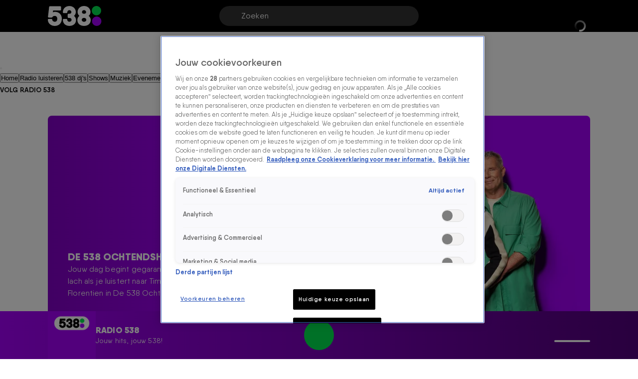

--- FILE ---
content_type: text/javascript
request_url: https://www.538.nl/_next/static/chunks/5272.b7b6caf5068fb5bf.js
body_size: 1773
content:
"use strict";(self.webpackChunk_N_E=self.webpackChunk_N_E||[]).push([[5272],{7143:function(e,t,n){n.d(t,{B:function(){return a},D:function(){return s}});var r=n(31396),o=n(35230),i=n(74715),l=n(56841),u=n(15386);let a=(0,r.ZP)("div",{target:"e18ejn3p0"})(e=>{let{theme:t}=e;return{[t.breakpoints.up("lg")]:{position:"absolute",right:96},paddingLeft:t.spacing(3),["".concat(l.Lt)]:{["".concat(l.PS)]:{height:32,width:32,font:u.Rq.buttonMedium,backgroundColor:"transparent",color:u.O9.neutral0,borderRadius:u.Lz.buttonBorderRadius,[t.breakpoints.up("md")]:{width:"fit-content",height:40,padding:t.spacing(0,3)}},["".concat(l.Vs)]:{backgroundColor:u.O9.neutral90,padding:t.spacing(5,1)},["".concat(l.hP)]:{color:u.O9.neutral0,fontWeight:400,"&:hover":{backgroundColor:u.O9.neutral80}},["".concat(l.sV)]:{svg:{color:u.O9.neutral0,position:"relative",transform:"none",top:0,left:0,right:0,height:20,width:20}}},["".concat(o.qO)]:{height:40,borderColor:u.O9.neutral0,color:u.O9.neutral0,"&:hover":{backgroundColor:"transparent",borderColor:u.O9.neutral0},[t.breakpoints.down("md")]:{border:"none",padding:0,width:32,"&:hover":{border:"none"}},["".concat(i.o)]:{color:u.O9.neutral0,font:u.Rq.buttonMedium}}}}),s=(0,r.ZP)("div",{target:"e18ejn3p1"})(e=>{let{theme:t}=e;return{height:40,maxWidth:32,svg:{height:40,width:40},div:{height:40},[t.breakpoints.up("md")]:{maxWidth:"fit-content",display:"flex",alignItems:"center",justifyContent:"center"}}})},35272:function(e,t,n){n.r(t),n.d(t,{default:function(){return E}});var r=n(35944),o=n(67294),i=n(11163),l=n(10829),u=n(53390),a=n.n(u),s=n(33299),d=n(35230),c=n(10948),g=n(63837),h=n(92175),f=n(21953),p=n(78114),v=n(62071),w=n(70103),C=n(31569),b=n(7143);let O=[{value:f.CV,label:f.CV,startIcon:f.LM.Profile},{value:f.Nv,label:f.Nv,startIcon:f.LM.Logout}],k=[{value:f.Uz,label:f.Uz,startIcon:f.LM.Heart}],L=e=>{a().link({event_category:p.$1.HEADER,event_name:p.SP.HEADER_CLICK,event_label:e})},m=e=>e===f.IC.Authenticated?"logged in":"logged out",I=(e,t)=>{a().defaultLayer.profile_gigyaid!==e&&a().setDataLayer({profile_gigyaid:null!=e?e:null,profile_loginstatus:t})},_=(e,t)=>{if(e){let{firstName:n,lastName:r,email:o,idToken:i,profileUrl:l,isTalpaStaff:u}=t;(0,v.Km)(i),(0,v.r0)(u),window.eventBus.dispatch("user",{isLoggedIn:e,user:{firstName:n,lastName:r,email:o,profileUrl:l},idToken:i,isLoading:!1})}else(0,v.Km)(null),window.eventBus.dispatch("user",{isLoggedIn:e,user:null,idToken:null,isLoading:!1})},N=e=>{(0,s.signIn)(f.f0,e)},Z=e=>{(0,s.signOut)(e)},A=()=>{L(p.KX.ACCOUNT.LOGIN),window.eventBus.dispatch("requestSignIn",{})},B=()=>{let{loginStatus:e,user:t}=(0,v.aF)(),{status:n,data:u,update:a}=(0,s.useSession)(),B=(0,l.Z)(e=>e.breakpoints.down("md")),{firstName:E,profileUrl:T}=null!=t?t:{},{outletName:K}=(0,w._w)(),S=(0,i.useRouter)();return((0,o.useEffect)(()=>{let{idToken:e,id:t,error:r}=u||{};if(n===f.IC.Loading){window.eventBus.dispatch("user",{isLoggedIn:!1,isLoading:!0,user:null,idToken:null}),(0,C.Z)({profile_loginstatus:n});return}if(r){(0,C.Nd)(Error("AuthError"),{error_message:r}),"RetryRefreshToken"===r?setTimeout(a,2e3):(0,s.signOut)(),_(!1);return}let o=m(n);if(I(t,o),(0,C.Z)({profile_loginstatus:o}),e){_(!0,u);return}_(!1)},[u,n,a]),(0,o.useEffect)(()=>{if(!u)return;let e=setInterval(()=>{let{expiresAt:e}=u;Date.now()>=1e3*e-f.r4&&a()},f.r4);return()=>clearInterval(e)},[u,a]),(0,o.useEffect)(()=>(window.eventBus.on("requestSignIn",N),window.eventBus.on("requestSignOut",Z),()=>{window.eventBus.off("requestSignIn",N),window.eventBus.off("requestSignOut",Z)}),[]),e===f.IC.Loading)?(0,r.tZ)(b.B,{children:(0,r.tZ)(b.D,{children:(0,r.tZ)(g.Z,{})})}):(0,r.tZ)(b.B,{children:t?(0,r.tZ)(c.Z,{options:[...K===f.eA.Kijk?k:[],...O],callback:e=>{e===f.Uz&&(L(p.KX.ACCOUNT.MIJN_KIJK),S.push(f._1.ACCOUNT)),e===f.Nv&&(L(p.KX.ACCOUNT.LOGOUT),window.eventBus.dispatch("requestSignOut",{})),e===f.CV&&(L(p.KX.ACCOUNT.MANAGE_ACCOUNT),window.open(T,"_self"))},iconButton:B?{text:null==E?void 0:E.charAt(0)}:{text:null==E?void 0:E.slice(0,16),icon:f.LM.Profile}}):(0,r.tZ)(d.zx,{variant:h.$e.Outline,startIcon:f.LM.Profile,onClick:A,iconClassName:"h-8 w-8 md:h-5 md:w-5 text-neutral-0",children:B?null:f.ym})})};var E=()=>(0,r.tZ)(s.SessionProvider,{children:(0,r.tZ)(B,{})})}}]);
//# sourceMappingURL=5272.b7b6caf5068fb5bf.js.map

--- FILE ---
content_type: text/javascript
request_url: https://www.538.nl/_next/static/chunks/pages/shows/%5Bslug%5D-9d13b6eddd9f7ada.js
body_size: 1949
content:
(self.webpackChunk_N_E=self.webpackChunk_N_E||[]).push([[6643],{72555:function(t,e,n){(window.__NEXT_P=window.__NEXT_P||[]).push(["/shows/[slug]",function(){return n(1891)}])},79837:function(t,e,n){"use strict";n.d(e,{Z:function(){return k}});var i=n(35944),r=n(61774),l=n(21547),a=n(21953),o=n(70103),s=n(19655),u=n(6245),d=n(31396),p=n(82760);let c=(0,d.ZP)("div",{target:"e19r64oc0"})(t=>{let{theme:e}=t;return{display:"grid",gridTemplateColumns:"repeat(12, 1fr)",gap:e.spacing(4),[e.breakpoints.up("md")]:{marginTop:e.spacing(8)},span:{width:"100%",height:"auto"},"& > span:first-of-type":{gridColumn:"12 span",[e.breakpoints.down("md")]:{width:"calc(100% + 32px)",marginLeft:e.spacing(-4)},[e.breakpoints.up("lg")]:{gridColumn:"8 span",gridRow:"2 span"}},"span:last-child":{width:"50%",display:"block"},"& > div":{gridColumn:"6 span",flexDirection:"column",justifyContent:"center",[e.breakpoints.up("lg")]:{gridColumn:"4 span"}},["".concat(p.l)]:{paddingLeft:0,[e.breakpoints.up("md")]:{display:"none"}}}});var g=()=>(0,i.BX)(c,{children:[(0,i.tZ)(u.Z,{aspectRatio:"16:9"}),(0,i.tZ)(s.Z,{showCategory:!0}),(0,i.tZ)(s.Z,{showCategory:!0})]}),Z=n(57762),h=n(53566),m=n(4893),f=n(50617);let w="& > div:nth-of-type(n + 3)",y="& > div",v=(0,d.ZP)("div",{target:"e1p0fsak0"})(t=>{let{theme:e}=t;return{"& > div > span:last-child":{display:"none"},["".concat(f.Ro)]:{[e.breakpoints.up("md")]:{display:"grid",gap:e.spacing(4),gridTemplateColumns:"repeat(12, 1fr)",[w]:{gridColumn:"4 span"},[y]:{gridColumn:"6 span",["".concat(p.l)]:{display:"none"}}},[e.breakpoints.up("lg")]:{gridTemplateColumns:"repeat(10, 1fr)",[y]:{gridColumn:"2 span"},[w]:{gridColumn:"2 span",["".concat(m.Z)]:{paddingBottom:"100%"}}}}}});var C=()=>(0,i.tZ)(v,{children:(0,i.tZ)(h.Z,{title:"numeric-collection-skeleton",limit:5})}),k=()=>{let{outletName:t}=(0,o._w)();return(0,i.tZ)(r.Z,{children:t===a.eA.Kijk?(0,i.BX)(i.HY,{children:[(0,i.tZ)(Z.S,{}),(0,i.tZ)(l.C2,{swimlaneType:l.Kd.Portrait,showTitle:!0}),(0,i.tZ)(l.C2,{swimlaneType:l.Kd.Landscape,showTitle:!0})]}):(0,i.BX)(i.HY,{children:[(0,i.tZ)(C,{}),(0,i.tZ)(g,{})]})})}},1891:function(t,e,n){"use strict";n.r(e);var i=n(35944),r=n(67294),l=n(9008),a=n.n(l),o=n(11163),s=n(31166),u=n(95461),d=n(80390),p=n(36669),c=n(61774),g=n(79837),Z=n(21953),h=n(56217),m=n(47208),f=n(76889),w=n(93906),y=n(40402),v=n(70103),C=n(35563),k=n(53232),_=n(47968),b=n(83921),T=n(50485);function B(t){var e;let{mainStation:n,initialShow:l,initialAds:w,initialLiveShowStatus:y}=t,[b,T]=(0,r.useState)(y),[B,P]=(0,r.useState)(void 0===y),{mainStationSlug:E,designTokens:X}=(0,v._w)(),{query:{slug:S}}=(0,o.useRouter)(),{isLoading:H,data:D,isError:N,error:A}=(0,f.S)({audioType:Z.ww.Show,slug:S,initialData:l});if((0,r.useEffect)(()=>{let t=async()=>{if(E)try{let t=await (0,m.zn)(E);T((null==t?void 0:t.slug)===(null==D?void 0:D.sourceData.slug))}catch(t){console.error("Error fetching current show:",t),T(!1)}finally{P(!1)}};D&&void 0===b&&t()},[E,b,D]),(0,k.Z)({initialAds:w,shouldFetchAds:!!(null==D?void 0:null===(e=D.items)||void 0===e?void 0:e.length)}),(0,_.Z)({isLoading:H,error:A,data:D}),H&&!l)return(0,i.tZ)(g.Z,{});if(!D)return(0,i.tZ)(p.Z,{is404:!N,error:A});let{title:R,subtitle:Y,items:x,backgroundUrl:K}=D,L=(0,C.w)(X.colors.primary100,K);return(0,i.BX)(i.HY,{children:[(0,i.BX)(a(),{children:[(0,i.tZ)("meta",{property:"og:title",content:R}),(0,i.tZ)("meta",{property:"og:description",content:Y}),(0,i.tZ)("meta",{property:"og:image",content:L})]}),(0,i.BX)(i.HY,{children:[B?(0,i.tZ)(h.PlaceHolderAudioDashboardSkeleton,{}):n&&b?(0,i.tZ)(s.default,{station:n,initialShow:l}):null,(0,i.tZ)(c.Z,{id:Z.pb,children:null==x?void 0:x.map((t,e)=>(0,i.BX)(r.Fragment,{children:[(0,i.tZ)(d.Z,{...t}),0===e&&(0,i.tZ)(u.Z,{id:Z.Ms.topBanner})]},t.id))})]})]})}B.getInitialProps=async t=>{var e,n;let{req:i,res:r,query:l,asPath:a}=t;if(!r||!i)return{};let{mainStationSlug:o}=(0,v.ZP)(),{slug:s}=l,[u]=null!==(n=null===(e=i.url)||void 0===e?void 0:e.split("?"))&&void 0!==n?n:[];if(!o||!s)return(0,w.x)({res:r,query:l,url:Z._1.HOME_PAGE});try{let[t,e,n]=await Promise.all([y.Z.getItemBySlug(Z.aW.audio,s),(0,m.zn)(o),u?(0,b.c)(u):null]);if(!t){let t=await (0,T.Z)({asPath:a,res:r,query:l});if(t)return t;return r.statusCode=404,{}}let i=(null==e?void 0:e.slug)===t.sourceData.slug;return{initialShow:t,initialAds:n,initialLiveShowStatus:i}}catch(t){console.error(t)}return{}},e.default=B}},function(t){t.O(0,[1417,4283,6217,9774,2888,179],function(){return t(t.s=72555)}),_N_E=t.O()}]);
//# sourceMappingURL=[slug]-9d13b6eddd9f7ada.js.map